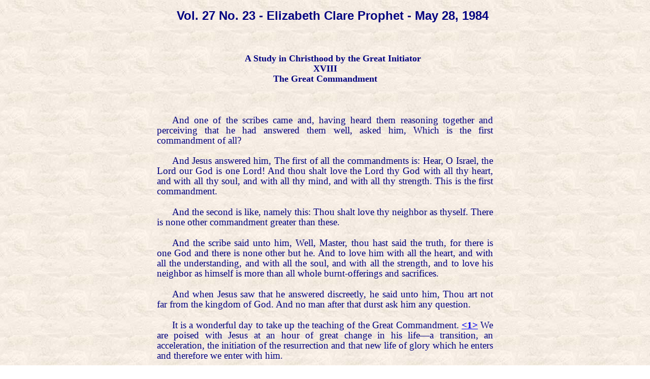

--- FILE ---
content_type: text/html
request_url: https://pearls.tsl.org/1984pows/840528EC.html
body_size: 17020
content:
<!DOCTYPE html>
<html lang="en"> 
 
<head>
<meta charset="utf-8" /> 
<title>Vol. 27  No. 23  -  Elizabeth Clare Prophet  -  May 28, 1984</title> 
<meta name="volume" content="27" />
<meta name="number" content="23" />
<meta name="author" content="Elizabeth Clare Prophet" /> 
<meta name="date" content="1984/05/28" /> 
<meta name="eventdate" content="1984/04/15" />
<meta name="viewport" content="width=device-width, initial-scale=1" />
<link rel="stylesheet" href="../pearls.css" type="text/css" media="screen" />
<link rel="stylesheet" href="../print.css" type="text/css" media="print" />
<script type="text/javascript" src="../highlight.js"></script>
<script>
  (function(i,s,o,g,r,a,m){i['GoogleAnalyticsObject']=r;i[r]=i[r]||function(){
  (i[r].q=i[r].q||[]).push(arguments)},i[r].l=1*new Date();a=s.createElement(o),
  m=s.getElementsByTagName(o)[0];a.async=1;a.src=g;m.parentNode.insertBefore(a,m)
  })(window,document,'script','//www.google-analytics.com/analytics.js','ga');

  ga('create', 'UA-9671545-47', 'auto');
  ga('send', 'pageview');

</script>
</head>
<body onload="highlight();">
<div class="bodyContent">
<div id="headerPrint" class="center"><img src="../pearls-of-wisdom-logo.jpg" alt="Pearls of Wisdom" /></div>
<p class="becentered"><strong><font size="5"  face="Arial">Vol. 27 No. 23 - Elizabeth Clare Prophet 
- May 28, 1984</font></strong></p> 
 
 
<p>&nbsp;</p> 
 
<p class="becentered"><strong><font size="4" face="Times New">A Study in Christhood by the Great Initiator<br />
XVIII<br />
The Great Commandment</font></strong></p>
 
<p>&nbsp;</p> 
 
<p>And one of the scribes came and, having heard them reasoning 
together and perceiving that he had answered them well, asked him, Which is the 
first commandment of all? </p> 
 
<p>And Jesus answered him, The first of all the commandments is: 
Hear, O Israel, the Lord our God is one Lord! And thou shalt love the Lord thy God 
with all thy heart, and with all thy soul, and with all thy mind, and with all thy 
strength. This is the first commandment. </p> 
 
<p>And the second is like, namely this: Thou shalt love thy neighbor 
as thyself. There is none other commandment greater than these. </p> 
 
<p>And the scribe said unto him, Well, Master, thou hast said the 
truth, for there is one God and there is none other but he. And to love him with 
all the heart, and with all the understanding, and with all the soul, and with all 
the strength, and to love his neighbor as himself is more than all whole burnt-offerings 
and sacrifices. </p> 
 
<p>And when Jesus saw that he answered discreetly, he said unto 
him, Thou art not far from the kingdom of God. And no man after that durst ask him 
any question.   </p> 
 
<p>It is a wonderful day to take up the teaching of the Great Commandment.<strong> 
<a href="#EN1" 
title="This sermon on Mark 12:28-34 by the Messenger Elizabeth Clare Prophet was delivered on Palm Sunday, April 15, 1984, at Camelot.">
 &lt;1&gt;</a></strong> We are poised with Jesus at an hour of great change in his life&mdash;a 
transition, an acceleration, the initiation of the resurrection and that new life 
of glory which he enters and therefore we enter with him. </p> 
 
<p>We study his words given to John in his Revelation, given unto 
this hour through all of the saints and prophets. And we come to understand that 
there is an essence, a seed essence of teaching&mdash;and here it is in the Great Commandment. </p> 
 
<p>We make it our own because we know it is our sure defense. And 
this defense is so necessary for the disciples who would go forth to heal in his 
name, to cast out devils, to bring mankind into alignment with their I AM Presence.<strong> 
<a href="#EN2" 
title="Mark 16:15, 17-18.">
 &lt;2&gt;</a></strong></p> 
 
<p>Those who would follow Jesus in his footsteps must understand 
the meaning of drinking his cup; they must realize that great protection and vigilance 
are required every hour, dipping into the communion cup each week, receiving from 
the altar the fire of the Holy Spirit as that protection on the way. </p> 
 
<p>Let us realize how great, therefore, is the protection of God 
given to us in this Great Commandment to <em>love the Lord thy God.</em> This means 
<em>the <span style="font-variant:small-caps;">Lord</span>,</em> the I AM THAT I AM, 
the I AM Presence<strong><a href="#EN3" 
title="Exod. 3:14, 15.">
 &lt;3&gt;</a></strong> representing Elohim<strong><a href="#EN4" 
title="Elohim: See C. I. Scofield, ed., The Scofield Reference Bible (New York:  Oxford University Press, 1945), p. 3, n. 1, and p. 983, n. 1; and Mark and Elizabeth Prophet, Spoken by Elohim (Pearls of Wisdom, vol. 21, nos. 8-27), pp. 39-144, 319-445, (cont)">
 &lt;4&gt;</a></strong> where you are. Your representative of the Godhead&mdash;in fact, the 
replica of the Presence of God&mdash;is the Mighty I AM Presence. </p> 
 
<p>There is only one Mighty I AM Presence, but we say, <em>&ldquo;My God 
and your God,&rdquo;</em> as Jesus did,<strong> <a href="#EN5" 
title="'Jesus saith unto her [Mary Magdalene]: Touch me not, for I am not yet ascended to my Father. But go to my brethren and say unto them, I ascend unto my Father, and your Father; and to my God, and your God.' John 20:17.">
 &lt;5&gt;</a></strong> reinforcing the conception that each individual must individualize 
the God flame and therefore make it apparent, bring it forth, show forth by life&mdash;example, 
words and works, by the very Presence, by the perfume of the soul, by vibration 
and kindness or brilliance or whatever the virtue&mdash;what is the aspect of God that 
portrays the fullness of the Godhead truly dwelling bodily within us (if we will 
it so) as it did dwell in the Son of man, Jesus Christ. </p> 
 
<p>This one God of all Israel is the very fire of creation, the 
Presence of God in the Great Central Sun, the one God who is able to heal all thy 
diseases,<strong> <a href="#EN6" 
title="Pss. 103:2, 3.">
 &lt;6&gt;</a></strong> if thou wilt be healed. Therefore, you have with you always the 
Presence, I AM THAT I AM, that is the concentrate, the Person of the Father bearing 
the power of Elohim. </p> 
 
<p>Therefore, the commandment is to <em>love the Lord thy God with 
all thy heart.</em> What is thy heart? Thy heart is a vessel that contains the divine 
spark, the threefold flame of life. Thy heart is a chalice, it is the Holy Grail. 
It contains the body and blood of the living Christ. </p> 
 
<p>Loving God with all thy heart is with the full momentum of thy 
life, for the heart is thy life. It means loving&mdash;directing to God <em>all</em> of 
one&rsquo;s love and heart. </p> 
 
<p>Thus, the mystery here in the Great Commandment is to give back 
to God by free will all that he has given us. And by giving to God all of our heart, 
loving him with all of our heart, we are taking every bit of his life that he sends 
forth perpetually as the River of Life, as the crystal cord, and saying, &ldquo;I have 
received. I will return this life of God with all of my heart.&rdquo; </p> 
 
<p>Thus, the mystery of the Great Commandment is: life is a two-way 
street. God sends forth his light; he gives us free will to send it back to him 
in love. And if we so do, we establish this closed circuit, a mighty circle of life. 
None can enter, none can penetrate with devices of unreality. </p> 
 
<p>Sending all of our heart&rsquo;s love to God protects us from ignorance, 
from karma, from world conditions because we are sealed when we are perpetually 
loving God. It is a tremendous gift of free will. We have the choice to love or 
not to love God, to direct our heart to him or not to. And therefore, we can observe 
the lever of attention, the lever of the heart&mdash;its occupation. </p> 
 
<p>For there are some who do not have a pure heart. There are some 
who retain hardness of heart, the fear of the heart, records of death. These momentums, 
which are of karma (therefore we say they are <em>karmic</em>), block the flow of 
pure love, of one hundred percent of our life to God. </p> 
 
<p>We desire to purify the heart, for out of the heart are the 
issues of life. When we allow the heart&rsquo;s energies to descend to feed untoward desires 
and old momentums, these increase in power because our power is in the heart. And 
then these desires and momentums overtake us, and when we are confronted by them 
we are not able to defeat them because we have given them our attention. </p> 
 
<p>And therefore, to fulfill the Great Commandment in all of its 
essence means to daily withdraw the heart&rsquo;s devotion and love from those extraneous, 
exterior matters&mdash;matters of ambition or ego. For the ego would displace the Christ 
consciousness of our heart, setting up material goals, desires to acquire, desires 
of all manner of things in life. And each one of these desires takes a little bit 
of the momentum of the heart. </p> 
 
<p>And then, when we need the heart for healing, for the supreme 
gift of life to someone, for raising the dead, for making our own ascension, for 
winning a cause, for standing for justice, the heart is weak, it cannot perform. 
We do not have the full power of the Godhead to pour that heart into His desire, His devotion. </p> 
 
<p>When you love someone with all your heart, you begin to know 
that one very well. You begin to sense his very heartbeat and his soul and spirit. 
You live and move with him because out of the devotion comes a oneness. </p> 
 
<p>Thus, when the object of your love is God&mdash;first and foremost 
the Mighty I AM Presence and then that Presence of God in all people&mdash;when you love 
God with such a steadfastness of your attention, you begin to <em>know</em> who he 
really is. You know the Father. There is such a current and an opening established 
in your life that you speak and he answers. And the acceleration of devotion of 
your heart clears the pathway for the descent of light. You ask God a question and 
he answers you by his Holy Spirit, by the Son of God also dwelling bodily within you. </p> 
 
<p>If you don&rsquo;t practice and exercise and communicate, then one 
fine day when you need an answer, it will be as though the heavens were leaden and 
you will hear nothing. Well, if you do not write a letter to someone for many years, 
and all of a sudden you knock on the door and say, &ldquo;Here I am!&rdquo; they will say, &ldquo;Where 
have you been all this time? I haven&rsquo;t heard from you. Now you expect me to be your 
friend&mdash;all of a sudden you need me. Well, I have other things to do today.&rdquo; </p> 
 
<p>In other words, a friendship or a love requires nourishing, 
as you water a plant daily. One should not presume upon this love-tie to God. One 
should have devotion to it as one is devoted to one&rsquo;s acquaintances and understand 
that the bond of love needs nourishing. </p> 
 
<p>When you know God because you love him and you feel him, you 
have a sense of anticipation of the Father&rsquo;s presence in your life and in your decisions. 
You begin to know what God would want you to do in the given circumstance. You do 
not have to ponder every footstep, because your footsteps have a goal and you are 
moving straight to the goal. You do not have to ask God a thousand questions, because 
you have the sense of his being and you know what he expects; it is second nature. 
God has become your second nature because you love him, the <span style="font-variant:small-caps;">Lord</span> 
thy God, <em>with all thy heart. </em></p> 
 
<p>This is the great mystery of the Great Commandment, but it does 
not stop:  not only with all thy heart but <em>with all thy soul.</em> How do we love 
God with all our soul? </p> 
 
<p>We understand that the soul is anchored in the seat-of-the-soul 
chakra. This chakra is below the heart and below the solar plexus. It is the very 
seat of life on earth. Between that soul chakra and the heart, which is the seat 
of the Christ consciousness, are all of the records of one&rsquo;s karma, the debris of 
the world, the momentums of the desire body. </p> 
 
<p>Therefore, the soul must determine what it will do, must set 
a course and a mark and fulfill it, recognizing that it is an obstacle course. One 
must learn to dodge one&rsquo;s personal and planetary karma with the violet flame, with 
the sacred fire, in order to get back to the very center of the Christ consciousness. 
The soul must <em>will</em> its own self-discipline, its own discipleship, because 
this is the test of self-mastery. God does not continually reinforce his will in 
us: He wants independent, God-free beings to come home to him who have determined 
to be free&mdash;to love him <em>with all thy soul</em>. </p> 
 
<p>The soul is the ‘solar&rsquo; awareness, and therefore you begin to 
think of the sun&mdash;Sol. The sun of the soul is the light of God. The soul is a part 
of the whole loaf, a fragment of the bread of Life which is the immortal Spirit. </p> 
 
<p>This Great Spirit is with you in your I AM Presence. The soul 
is a portion thereof that has descended into time and space, having demanded and 
received the gift of free will. It is gone forth in the outer universes to prove 
that divine identity. Therefore, it has the supreme choice and the supreme challenge 
of making right choices. </p> 
 
<p>Now, this separation out of the white fire core of being was 
not the will of God in the beginning, but it became the will of man. Thus, discipleship 
became the pathway of the soul&rsquo;s journey back to the very heart of God. </p> 
 
<p>If suddenly you landed in the most dense jungle of Africa and 
you wanted to get back to civilization, the first thing you would have to do is 
take out your machete and carve a pathway through the jungle, or you could not move. 
Because the soul has demanded the route of free will and of the descent into the 
Matter universe, it now must carve the pathway back to the I AM Presence. </p> 
 
<p>In the mercy of the great I AM THAT I AM, God sent forth his 
only begotten Son, that through him we might be saved and we might have eternal 
life.<strong> <a href="#EN7" 
title="John 3:16.">
 &lt;7&gt;</a></strong> This is because the soul could not find its way out of the Matter 
spheres. It could not find its way back to the Godhead without the principal Mediator, 
the living Son of God. Therefore, the Christ Self went forth as the very presence 
of the love of the Father to rescue souls gone astray from their original Reality. </p> 
 
<p>Your Christ Self is your I AM Presence personified. Your Christ 
Self is the Great Mediator who talks with you while you are yet in the imperfect 
karmic state and who talks with God who is in the pure state of perfection. The 
Divine Mediator, therefore, is the go-between, the one who intercedes in behalf 
of the soul and leads you back to God. </p> 
 
<p>In order to love God with all your soul, you need to establish 
the tie to the Christ Self so that the soul has the power, the ability, and the 
contact wherewith to love. The soul&rsquo;s capacity to love takes into account the very 
mature and realistic assessment of what is the here and now, what is the present 
condition of my life, my karma. </p> 
 
<p>There&rsquo;s one thing certain: not one of us can escape our past. 
It is written in the record that is sealed in the subconscious. In order to get 
back to God, we must deal with the past that is become our present and that will 
be our future. We deal with it by the principle of love. </p> 
 
<p>Having the love-tie in the soul to the Mighty I AM Presence, 
we are able&mdash; because we love God and his oneness, his light and purity, which is 
his honor&mdash; to face that karma, that past, that collection of influences called environmental 
or hereditary, and all other conditions of consciousness which we ought to expect 
to be thrown in our pathway as obstacles. </p> 
 
<p>We should expect, when we decide to return to God, to have to 
pick up the pieces of the past and cast them into the violet flame. We should have 
the perspective of knowing that each time a new illusion, a new pattern of the astral, 
a new facet of karma comes up, it will not be a matter of questioning, of reexamining 
to decide all over again if we are going to love God with all our heart and with 
all our soul, if we are going to walk straight back to God or if we are going to 
take a few centuries and indulge this or that habit pattern or old momentum. </p> 
 
<p>To make up your mind to enter the heart of God is the best decision 
you can ever make. Understanding what are the consequences of this decision is a 
sign of your wisdom, the wisdom to know and realize&mdash;as you have studied the life 
of Jesus and Paul, the apostles, the avatars, Gautama&mdash;that all who have ever said, 
&ldquo;I will go straight home to God,&rdquo; have had everything under the sun, &ldquo;everything 
under the heart chakra,&rdquo; thrown in their way as the deterrent to that oneness. </p> 
 
<p>Therefore, the best conclusion is to predecide: &ldquo;I will let 
nothing stop me, I will so love God, and I will walk in his light!&rdquo; </p> 
 
<p>So I am showing to you that it is almost more difficult for 
the &ldquo;soul&rdquo; to love the I AM Presence one hundred percent than for the &ldquo;heart.&rdquo; Let 
me explain:  whereas the heart is the point of your realized Christhood, the soul 
is the facet of identity that has exer-cised free will and made certain cycles of 
karma and is therefore bound by the personality that its own karma has molded. </p> 
 
<p>Your personality and the way you behave&mdash;whether you are lethargic, 
whether you are energetic, whether you are tardy or on time&mdash;and all components of 
being have to do with karma, causes you have set in motion that become binding laws 
until you break those iron bands. So the soul must become a knight of the quest 
or a lady of the flame, moving in the quest of the Holy Grail, or tending its light, 
finding that pure chalice of the Christ Self within the heart, then bearing the 
holy of holies to humanity&mdash;one day to merge with it when one&rsquo;s service to life is done. </p> 
 
<p>The Great Commandment teaches us how much striving, how much 
strength we need to draw forth from God in order to love him&mdash;first with all of our 
heart, then with all of our soul, and then with all of our mind. </p> 
 
<p>Now, this path of filling the mind with God can be seen in the 
path of Buddhists who seek to still all emotions and establish the equanimity of 
the mind in oneness with the Mind of God. <em>All of thy mind</em> means that one 
must simply&mdash;and I say simply&mdash;dismiss the carnal mind and the ego and call for the 
<em>mind that was in Christ Jesus</em><strong><a href="#EN8" 
title="Phil. 2:5.">
 &lt;8&gt;</a></strong> to come into one&rsquo;s temple. </p> 
 
<p>First we love God with the mind that we have&mdash;the intellect, 
the mental body. It becomes a chalice filled and overflowing with the love of God. 
Soon it cannot contain the love. And the love that we bear with the faculty we have 
becomes the magnet for the very transcending of that faculty and its displacement 
by the Mind of God. </p> 
 
<p>The Mind of God which was in Christ Jesus came to him over centuries 
of reincarnation. The development of that God consciousness proceeds daily if <em>you 
hold fast what thou hast received</em> of the Mind of God and retain it, <em>and let 
no man take thy crown </em>chakra.<strong> <a href="#EN9" 
title="Rev. 3:11.">
 &lt;9&gt;</a></strong></p> 
 
<p>You will discover that the Mind of God is cumulative. By steadfast 
love, placing all of one&rsquo;s attention one hundred percent on the I AM Presence, you 
will enter in to that God consciousness, and Jesus will say of you<em>, Thou art 
not far from the kingdom of God</em>&mdash;the consciousness of God. </p> 
 
<p>The one who received that comment had meditated long upon the 
principle that Jesus was teaching. He knew it to be true. He didn&rsquo;t suddenly originate 
it, because these commandments had been given long, long, long before Jesus came. 
Jesus stated the fulfillment of the law of the prophets in this Great Commandment.<strong> 
<a href="#EN10" 
title="Lev. 19:18, 34; Deut. 6:5; 30:6.">
 &lt;10&gt;</a></strong>  </p> 
 
<p>Therefore, the attention upon the I AM Presence. How <em>do</em> 
you, in all practicality, go about your daily work and schedule and keep the attention 
of your mind upon the Mighty I AM Presence? Well, it is like a compartmentalization. 
The mind is a vast presence that you have. It&rsquo;s a conscience, it&rsquo;s also a con- scious 
awareness. It extends out from you. It perceives and feels the world. You can feel 
a city when it mourns the death of a hero. You can feel a nation when it is joyous. 
Your mind <em>perceives;</em> it also has the gift of prescience. </p> 
 
<p>A portion of this mind, because it is infinite, may always be 
stayed upon the I AM Presence<strong><a href="#EN11" 
title="Isa. 10:20; 48:2.">
 &lt;11&gt;</a></strong> while the lower vehicle of the mental body has the capacity 
to take full charge of that which is at hand. There is always a part of you&mdash; if 
one could describe it, it is somehow centered in the back of the head&mdash;that maintains 
the sense of being one with God. </p> 
 
<p>It has to do with the raised Kundalini fire that you exalt from 
the base-of-the-spine to the crown chakra and keep focalized at the third eye. It 
is an intensity of light which is a living presence. And you can feel the I AM Presence 
within you, commune with that Presence, and carry right on as the most effective 
and successful career son or daughter of God in the things of the Spirit and the 
things of Matter&mdash;being practical, of detailed consciousness, not a dreamer, not 
always in the skies or in the psychic realm, not impractical, and never wanting 
in love. Oneness with God through the heart, the soul, and the mind gives you a 
cup running over which enables you to give the same love you are giving to God to 
those around you. </p> 
 
<p>The greatest gift of this commandment is that God becomes your 
nature and therefore you no longer deal with your fellow creatures as though they 
were something apart from him or vile or sinful, but you deal with them as souls 
of God that must be brought back to the center of oneness, whose cause must be championed, 
who must be fought for, lived for, healed for, and finally raised up as one would 
raise a child in his arms. </p> 
 
<p>When you deal with one another as the nature of God, you prove 
you have made contact with him and you prove that you are successfully channeling 
your energy through the heart chakra, the soul chakra, and now the mind which focuses 
through the crown and the third eye. This commandment, of necessity, engages four 
of the chakras. In order to maintain any God consciousness in the crown chakra or 
the third eye, you must have raised the fire of the base-of-the-spine chakra; thus, 
your obedience to the Great Commandment also includes that Mother light and that Mother flame. </p> 
 
<p>Consciousness focused in the physical body must be focused through 
the seven chakras. If you dissipate energy in idle conversation, scattered habits, 
or disorganization of time and tasks, you find that you are wasting enormous quantities 
of light that would tie you to the very source of God and quickly prove to you how 
much God wants you Home, because God becomes so much a part of the<em> way </em>you 
think, the <em>way</em> you love, and the way your soul vibrates. </p> 
 
<p>You become godly as you love God, and you are not even conscious 
of the fact, because there is no separation between you and God for you to be aware 
of yourself being like him. You simply are of him and in him, you are of his nature<em>. 
In him we live and move and have our being, for we are also his offspring.</em><strong> <a href="#EN12" 
title="Acts 17:28.">
 &lt;12&gt;</a></strong> His offspring are like him, made of him. </p> 
 
<p>When you perceive an ungodly vibration in yourself, you can 
be certain that you have somehow allowed energy to flow in another channel. It has 
built a powerful momentum of habit, it is about to turn you in the opposite direction; 
but because the soul is wise, the desire is set, the will to go Home has been planned, 
you pull that energy out of that channel and give it to God. For a moment it seems 
painful. It seems like you have lost something you wanted&mdash; some pleasure, some this, 
some that. But the moment it is rechanneled into God, you forget the former way; 
it is as nothing, like an illusion or maya. And the energy goes back to God, and 
your soul is locked into that river. </p> 
 
<p>God sends a river of life to you, you send a river of life back 
to him. And pretty soon, you are going to be the Buddha in the little raft paddling 
your way back to God because you have sent forth the energy before you. </p> 
 
<p>God has given you all the energy you need to return to him. 
You need to create the river so that you can sail home to God. Every day you have 
enough energy from God. If you would give it all back to him, you could return to 
his heart in a mighty celebration of communion, of <em>samadhi,</em> of entering in. </p> 
 
<p>You find that when you put your body to rest at night, if you 
have directed your energy to God in this way, you have a clear channel to the higher 
etheric octaves. The World Teachers receive you at the Royal Teton Retreat. You 
come and you are given the precise mystery, the teaching, the secret that you need. 
Something that is holding you back, something you must overcome&mdash;a karmic record&mdash;you 
work it out at inner levels. And because in the daytime you are dedicated to this 
love of God, the masters are able to bring into your life someone, some situation, 
some challenge, and you are able to meet it with excellence, with dexterity, like 
a runner who is in practice, like someone who is going to the Olympics and knows 
he&rsquo;s the winner. You are <em>ready</em> for the test! You are ready and waiting for 
those who need your love. And as you give it, you are building this mighty spiral 
staircase back to the heart of God. </p> 
 
<p>So often people act as though they are taken by surprise. They 
get upset because some calamity has happened, some new challenge, a new direction. 
All of a sudden they have to stop everything and do something else. And they allow 
it to totally disrupt them instead of saying to themselves, &ldquo;Is this sent from my 
I AM Presence, from the World Teachers, from my Christ Self, or is this a distraction 
of the sinister force deterring my soul from the Path?&rdquo; </p> 
 
<p>Experience will teach you attunement and vibration, but never 
be caught off guard. Heal whatever comes to you with love. Be so ready with that 
love that you have going to God and he has coming to you that you pour that love 
upon the stranger in thy gate&mdash;the friend, the enemy, the known, the unknown. And 
Love itself resolves whatever equation may be knocking at your door. </p> 
 
<p>Love itself is the discriminating intelligence. Love is your 
Christ Self that will take care of that which is intrigue or treachery or darkness 
or malintent. When you have all of your being centered on God, God protects you 
and you do not need to become a psychic or a sorcerer to anticipate every move of 
those things that are unreal all about you. </p> 
 
<p>There is another requirement: <em>to love God with all thy strength.</em> 
Four types of love&mdash;the love of the heart, the love of the soul, the love of the 
mind, and the love of <em>thy strength.</em> And in this octave thy strength is in 
the physical body, the strength is in the chakras, the strength is in the fire of 
the etheric body&mdash;the ability of the mind to focus and of the desire body to be a 
chalice for the desire of God. If we are going to love with strength, we must <em>seek</em> 
strength in these four lower bodies. We must exercise them. We must treat them well 
and be certain that we have better than a stallion at our command. </p> 
 
<p>If you owned a prize stallion worth a million dollars, you would 
treat it well. Your four lower bodies are worth much more than a million dollars 
to the Godhead. This is the vessel of the living God. This is the place where God 
can descend into the physical octave. And if you are not strong in all ways, you 
will not be able to contain him, and the chalice will crack and shatter and the 
light will spill upon the ground. </p> 
 
<p>Will God do this? He will not do it. If he perceives a weak 
chalice, he will withhold the light, and you will never know what the experience 
is of living and walking and moving with God. </p> 
 
<p>Therefore, you must have the strength to love him; your strength 
is being tested. Recognize the test, recognize the need to constantly check one&rsquo;s 
thoughts, one&rsquo;s feelings, the condition of the heart, how the heart loves&mdash; whether 
with joy or with holding back, whether with purity or the desire to possess. Check 
the soul and whether it is daily maintaining the discipline of where it must go. </p> 
 
<p>So, you see, you can measure yourself&mdash;not against the mediocrity 
of the world&mdash;but against the standard of the saints, the wise men and women, the 
great teachers, the examples we know whose tremendous sacrifices were born out of 
a long self-discipline of the faculties. </p> 
 
<p>Do you think George Washington or Abraham Lincoln or the great 
heroes of every nation suddenly stepped forth capable of doing what they had to 
do to preserve the spirit of freedom? No, they were called because they were ready, 
having made themselves ready. Having made themselves ready, the fire of freedom 
was poured into the vessel, and it did not destroy them. They were exalted and they 
in turn exalted a nation and a people, and all of civilization moved forward. </p> 
 
<p>And the saddest story I could ever tell you is this: that if 
you are not ready and have not prepared the vessel, the angel of the <span style="font-variant:small-caps;">Lord</span> 
and his Holy Spirit will bypass you. And in the density of nonpreparedness, you 
will never know that you have been bypassed, that you have lost an opportunity to 
be the vessel of divine love. </p> 
 
<p>One comes to the perception of the longing to be that vessel 
of one&rsquo;s Higher Self. In the path and process of self-purification, there is the 
longing that develops for oneness with Christ, and no other event in one&rsquo;s life 
can take the place of that oneness. The hunger and the yearning for God becomes 
so intense that it spurs one on to conquer the self day by day. And one literally 
waits upon the <span style="font-variant:small-caps;">Lord</span>&mdash;on the return of 
that love. One waits to hear the word<em> This is my beloved Son, in whom I am well 
pleased.</em><strong> <a href="#EN13" 
title="Matt. 3:17; 17:5; II Pet. 1:17.">
 &lt;13&gt;</a></strong> One waits to hear the word &ldquo;Well done.&rdquo; </p> 
 
<p>We can perform a thousand tasks without even so much as a hint 
of praise, knowing that when our praise of God is perfect, the Divine One will respond. 
And one word in a century from God is enough because by that we know we are going 
in the right direction. And when we see people healed and raised up because of our 
ministry, we need no other praise because we know our Father so well that we know 
he is well pleased. </p> 
 
<p>These four points can be considered the four quadrants of your 
cosmic clock. And so, when you think about it, <em>all of thy heart</em> is all of 
thy sacred fire, all of the fire of the etheric body; and <em>all of thy mind</em> 
is the mental body, and <em>all of thy soul</em> is the astral (desire) body, and 
<em>all of thy strength</em> is the physical body. Therefore, all of thy members pointing 
Godward is the <em>key</em> to self-mastery&mdash;the key to walking the earth as the master 
of one&rsquo;s own Presence because one is a part of the I AM Presence. </p> 
 
<p>But all of this cannot gain the kingdom without the second part 
of the commandment: Thou shalt love thy neighbor as thyself. And there is none other 
commandment greater than these two&mdash;the first and second. </p> 
 
<p><em>Thou shalt love thy neighbor as thyself.</em><font face="Times 
New"> When one is in love with God, when one loves the I AM Presence as we have 
discussed&mdash;with all of thy heart, with all of thy soul and mind and strength&mdash;then 
one turns one&rsquo;s gaze to the neighbor, to the friend, to the relative, or to the 
stranger, and with the same gaze that one has loved God, one loves His manifestation. </p> 
 
<p>You see how strong the image of God must be, that you can turn 
and look at any individual and see that same I AM Presence shining there, incarnate, 
and love that one as one loves the I AM Presence, thy True Self. </p> 
 
<p><em>Love thy neighbor as thyself. </em><font face="Times New">How 
can you love thy neighbor as thyself if you do not know who &ldquo;thyself&rdquo; is? If you 
think you are a bundle of nerves or a disorganized, disjointed, or emotional person, 
if you think you are sick or dead or this or that or the next thing, then you are 
going to love your neighbor as an emotional, sick person&mdash;the same one you think 
<em>you are. </em></p> 
 
<p>If you think you are greedy or deceptive and manifest those 
qualities, you will always be seeing them in everyone else. If the self that you 
are is allowed to be the selfish self, then you will see the selfish self in the 
neighbor and you will say, &ldquo;That person doesn&rsquo;t deserve my love. That person doesn&rsquo;t 
deserve my gift.&rdquo; And so you withhold the gift because you are looking at a flesh-and-blood 
person, you are looking at a mortal. You are separating the parts. You are forgetting 
the compassion that God has for the soul that is gone astray. </p> 
 
<p>When you enter into judgment, criticism, and condemnation of 
others, you cannot love them as thyself; you are guilty of being disobedient to 
the second commandment that Jesus gave us. And where can you go? Where can you go 
as a ministering servant? Where can you go as an apostle? How can you be the Christ? 
How can you be the example if, when you look at someone, the person feels uncomfortable 
because he knows that you are critical or you are envious or you are jealous or whatever? </p> 
 
<p>So, the whole moment of our religion can be lost if we do not 
fulfill the second commandment. If we come into the sanctuary and give our devotions 
to God and then go forth and withhold the intensity of our love for God from his 
creatures, where is our religion? </p> 
 
<p>You see, this is the Alpha and the Omega of our path. The Alpha 
is our connecting with the Spirit, the powerhouse, the Source where we have all-power 
in heaven and earth to do the will of God. But the Omega is the fulfillment of the 
Alpha&mdash;it is the anchoring of all of that love in Matter. It is the drawing down, 
therefore, of our love for God and the giving of it to the part of God that needs 
the love most: the soul that is gone astray, the soul that is apart and caught, 
as the one lost sheep in the brambles, and must be personally fetched by the shepherd&mdash;you 
the shepherd, you the embodied Christ, you the embodiment of your Christ Self. </p> 
 
<p>It is not an impersonal love. It is very personal and very attentive. 
That little lamb can only hang on so long, caught in the brambles at the edge of 
a cliff. It will need water and food or it will die. It cannot extricate itself. 
You must go after it because it is God. This is the reason: it is a part of God 
and a part of you because you are the very living, breathing nature of God. This 
is a part of your Self, the Universal Self, that is gone astray. And that one is 
more important to you than all the ninety and nine who are pursuing the Path and entering in. </p> 
 
<p>Please realize that if our religion and all of the teachings 
of the ascended masters do not equate in us as a greater love for all people than 
we ever had before, a greater love than any other religion teaches or inculcates, 
then we have lost the message of the Great White Brotherhood, of every ascended 
master, of their mission and of their path. We have lost the message! And we have 
nothing to teach if we are not the living flame of Love in action. </p> 
 
<p>Therefore, we come into the science and the understanding of 
Love&mdash;Love that binds the unreal, binds the demons and the devils, takes care of 
predators that prey upon the sheep. Love is a vast science. It is Chamuel and Charity 
delivering the judgment that confounded the people&mdash;Nimrod and the Tower of Babel.<strong> 
<a href="#EN14" 
title="In her Pearl of Wisdom of October 5, 1975, Archeia Charity explained: 'It was the release of the intense action of our love that confounded the language of those who sought to build a monument to mammon. And the <span style="font-variant:small-caps;">Lord</span> God, through the Archangel and (cont)">
 &lt;14&gt;</a></strong> Realize this: that Love is the power of protection. </p> 
 
<p>Love gave birth to all of the seven rays of Christhood&mdash;all of 
the paths of the chohans of the rays whereby they teach us how to get home to God. 
Love is the foundation of every effort. And when you have love, you attract the 
Holy Spirit that makes you a professional and an expert at what you are doing, because 
you love so much you want to do it right. You want to know how to do it better, 
and therefore it makes you a good student&mdash;and it makes you a good teacher because 
you love those who do not yet know. It makes you a good disciplin- arian because 
you know that love is the fruit of the Tree of Life which Maitreya will give in 
initiation, and those who are going to receive the fruit of love must have the discipline 
of the chakras. </p> 
 
<p>So, you see, to fulfill the first and the second commandment 
requires the path of the teachings of the ascended masters&mdash;to truly fulfill this 
Word. And this contains all of the law and all of the prophets.<strong> <a href="#EN15" 
title="Matt. 7:12; 22:40.">
 &lt;15&gt;</a></strong> All is fulfilled. </p> 
 
<p>Let us not substitute human sympathy, human possessive love 
for this under- standing. Love is giving to God and to his sons and daughters and 
children <em>all of</em> the love that he has ever given you. And it is lawful for 
you to give this love to your loved ones and to strangers so long as you recognize 
that you are not pouring it into the flesh-and-blood vessel, but to the Sun behind 
the sun. The Sun behind the soul is the I AM Presence and the Christ Self of the one you love. </p> 
 
<p>You can pour infinite love into the vessel of your co-worker, 
and it will not be spilled or misused if you seal it in the heart of the Christ 
Self of that one and implore that Christ Self to use that love to heal and elevate 
and raise up that one. But if you give God&rsquo;s love to the human creature who has 
the propensity to misqualify that energy, to squander it, to take it for granted, 
to take it and turn and rend you, then you are unwise. For Jesus said, <em>Cast not 
your pearls before swine.</em><strong> <a href="#EN16" 
title="Matt. 7:6.">
 &lt;16&gt;</a></strong> And the swine is the carnal mind, the untransmuted self. </p> 

 
<p>Therefore, go to the heart of the Mediator and to the portion 
of the soul that is one with the Mediator. Represent the Mediator and go after the 
soul, and call it to its cosmic integration in God&mdash;all of the parts of consciousness 
coming back to the Whole. This is the effect of loving people. </p> 
 
<p>When you love someone truly, do you know how it makes them feel? 
It makes them feel that they want to be who they really are. It makes them feel 
that they want to be worthy of God&rsquo;s love. God&rsquo;s love is so wonderful and beautiful, 
it inspires people to transcend themselves, instead of knocking them down and condemning 
them in the old order of condemnation. </p> 
 
<p>When someone wants to be who they really are because you love 
them&mdash;as a parent, a teacher, a wife, a husband, or any human relationship&mdash;when you 
love and love, and they desire to be who they really are because of it, it is a 
leaven that raises the entire planetary body. All life is raised when one person 
decides to be who they are&mdash;because you have decided to love as God loves. </p> 
 
<p>This is why we celebrate the victory of Jesus Christ on Palm 
Sunday. We welcome him into the Holy City because he has taught us to love and because 
when we discovered his love, we decided we wanted to be like him. And in being like 
him, we found that his Christ is also our Christ. </p> 
 
<p>&nbsp;</p> 
 
<p>In gratitude for the gift of the love of the Son of God, let 
us sing &ldquo;Our Dear Jesus&rsquo; Victory.&rdquo;</p> 
 
<p>Beloved Jesus the Christ, in the name of our Mighty I AM Presence, 
we salute this  day as the day of the victory &mdash; the victory of love which begets all other
victories in life in heaven and 
on earth. O beloved Son of God, descend now into our temples! Teach us to love like 
thee. Teach us to love the father, to love the Son, to love the Holy Spirit, to 
love the Mother in heaven and in manifestation in every part of God.</p> 
 
<p>So let thy coming and thy going within our temple be as the 
light of Alpha sent forth, the light of Omega returned, completing the circle of 
our oneness, dear Jesus, forever and forever and forever.</p> 
 
<p>In the name of the I AM THAT I AM, Amen.</p> 
 
<p>&nbsp;</p> 
 
<hr /> 
<p class="footnote"><strong>&ldquo;The Summit Lighthouse Sheds Its Radiance O&rsquo;er All the World 
to Manifest as Pearls of Wisdom.&rdquo;</strong></p> 
 
<p class="footnote">1.<a name="EN1"> This sermon on Mark 12:28-34 by the Messenger 
Elizabeth Clare Prophet was delivered on Palm Sunday, April 15, 1984, at Camelot.</a></p> 
 
<p class="footnote">2.<a name="EN2"> Mark 16:15, 17-18.</a></p> 
 
<p class="footnote">3.<a name="EN3"> Exod. 3:14, 15.</a></p> 
 
<p class="footnote">4.<a name="EN4"> <em>Elohim:</em> See C. I. Scofield, ed., <em>The 
Scofield Reference Bible</em> (New York:  Oxford University Press, 1945), p. 3, n. 
1, and p. 983, n. 1; and Mark and Elizabeth Prophet,<em> Spoken by Elohim (Pearls 
of Wisdom,</em> vol. 21, nos. 8-27), pp. 39-144, 319-445, Summit University Press.</a></p> 
 
<p class="footnote">5.<a name="EN5"> &ldquo;Jesus saith unto her [Mary Magdalene]: Touch 
me not, for I am not yet ascended to my Father. But go to my brethren and say unto 
them, I ascend unto my Father, and your Father; and to my God, and your God.&rdquo; John 20:17.</a></p> 
 
<p class="footnote">6.<a name="EN6"> Pss. 103:2, 3.</a></p> 
 
<p class="footnote">7.<a name="EN7"> John 3:16.</a></p> 
 
<p class="footnote">8.<a name="EN8"> Phil. 2:5.</a></p> 
 
<p class="footnote">9.<a name="EN9"> Rev. 3:11.</a></p> 
 
<p class="footnote">10.<a name="EN10">. Lev. 19:18, 34; Deut. 6:5; 30:6.</a></p> 
 
<p class="footnote">11.<a name="EN11">. Isa. 10:20; 48:2.</a></p> 
 
<p class="footnote">12<a name="EN12">. Acts 17:28.</a></p> 
 
<p>13<a name="EN13">. Matt. 3:17; 17:5; II Pet. 1:17.</a></p> 
 
<p class="footnote">14<a name="EN14">. In her <em>Pearl of Wisdom</em> of October 5, 
1975, Archeia Charity explained: &ldquo;It was the release of the intense action of our 
love that confounded the language of those who sought to build a monument to mammon. 
And the <span style="font-variant:small-caps;">Lord</span> God, through the Archangel 
and Archeia of the Third Ray, ‘scattered them abroad from thence upon the face of 
all the earth,&rsquo; and they left off the building of their city and their tower. And 
it was called Babel, for their rationalization became as the babbling of voices 
who have not the understanding of the heart.&rdquo; See Gen. 11:1-9; and Archeia Charity, 
&ldquo;The Fire of Love Descending to Implement the Judgment&rdquo; in <em>Vials of the Seven 
Last Plagues,</em> p. 40, Summit University Press paperback; or <em>Pearls of Wisdom</em>, 
vol. 18, no. 39, p. 208.</a></p> 
 
<p>15<a name="EN15">. Matt. 7:12; 22:40.</a></p> 
 
<p>16<a name=EN16>. Matt. 7:6. </a></p> 
 
<p>&nbsp;</p> 
 
<p>&nbsp;</p> 
 
<p>Messenger&rsquo;s Invocation:</p> 
 
<p class="footnote">Beloved Mighty I AM Presence, in the name of the <span style="font-variant:small-caps;">Lord</span> 
God Almighty, I AM THAT I AM Sanat Kumara, beloved Alpha and Omega, hear my call 
and answer for the deliverance now of every living soul on earth who is a part of 
God, every son and daughter of God and all who are the anointed of the Light. </p> 
 
<p class="footnote">Legions of the Seven Archangels, go forth this day in the name 
I AM THAT I AM for the quenching of the fires of hell and the Evil One. <em>Bind,</em> 
therefore, that which is pitted against the children of the Light! </p> 
 
<p class="footnote">I call unto the <span style="font-variant:small-caps;">Lord</span> 
God Almighty. Elohim of God, come forth! Mighty Elohim, cut free the Christed ones, 
cut free the sons and daughters of God, cut free the children of the Light in whom 
there burns the mighty threefold unfed flame of life. </p> 
 
<p class="footnote">O legions of the Central Sun, mighty Archangels of the Transfiguration 
and the Resurrection, I call thee forth! Angels of the Cosmic Cross of White Fire, 
legions of the Ruby Ray, come forth! Legions of Mother Mary and Jesus, legions of 
Saint Germain, intensify thy light within us in this hour of the victory of the 
Christ on earth as it is in heaven. </p> 
 
<p class="footnote">I call forth the Light of the eternal Word. Mighty I AM Presence, 
descend now into these temples! Purge each one. O beloved Son of God, beloved Christ, 
so as Jesus did, so cast the moneychangers out of the temple of our people. Bind, 
therefore, the demons and discarnates of all addictions, all that is not of the 
Light, all that is anti the Father, the Son, the Holy Spirit, and the Mother. </p> 
 
<p class="footnote">I call thee forth, O living Word! Lord Jesus Christ, come this 
day into each and every one of these temples. Cast out, therefore, every lurking 
vice and replace it with the victory of each one&rsquo;s own Christ Self. </p> 
 
<p class="footnote"><em>Burn</em><font face="Times New"> through, therefore, to the 
very core of unreality! Let the Holy Spirit descend in this hour and sweep clean 
these temples that they might be the fitting habitation for the <span style="font-variant:small-caps;">Lord</span> 
God and receive the power of the resurrection flame from the heart of Jesus on Easter 
Sunday next. </p> 
 
<p class="footnote">I call now to Mighty Victory and legions of Light to precede 
the masters of this conference of Eastertide into the city of Los Angeles and into 
the Chapel of the Holy Grail. Come forth now, mighty legions of the victory of the 
Christ consciousness&mdash;come now into our midst! Legions of Victory, let every son 
and daughter of God know the victory of the Christ within. </p> 
 
<p class="footnote">O victorious Christ, come now and take dominion in these four 
lower bodies. Take dominion in consciousness, take dominion in the subconscious. 
Bind the oppressor of the soul! Bind, therefore, the entire burden of the soul&rsquo;s 
past history, incarnation by incarnation, of these pilgrims of peace&mdash;souls of light 
who journey now in a darkened world to make it light. </p> 
 
<p class="footnote">I call to the fires of Victory! I call to the twin pillars of 
Alpha and Omega. Mighty Elohim, come forth! Come now into these temples as the mighty 
teacher. In the name of the Lords of Karma, in the name of my own Mighty I AM Presence, 
purify and exalt the divine reality of each and every living soul. <em>Cut</em> them 
free, therefore, of all wrong desire and the demons of the night and all temptation! </p> 
 
<p class="footnote">I demand the crystal-clear ray of Elohim and the All-Seeing 
Eye of God, with each one&rsquo;s own Holy Christ Self, now to draw the soul&rsquo;s attention 
unto the high estate of the calling of the sons of God, to make plain the Way, and 
to bind every adversary of that Way within every child of the heart of God. </p> 
 
<p class="footnote">Beloved Saint Germain, beloved Jesus, beloved El Morya, beloved 
Mother Mary, beloved Sanat Kumara, Gautama Buddha and Lord Maitreya, beloved Kuthumi, 
beloved archangels, we call to you with all of the yearning of our hearts to clear 
the way and make plain that way for the children of the Light on earth. </p> 
 
<p class="footnote">We therefore demand the binding of world hatred! We demand the 
binding of world insanity and murder and the murderous intent in this City of the 
Angels!  We call for the cutting free of the souls of light throughout this planetary 
body. Cut them free and tether them to the will of God! And let this Eastertide 
be the glorious revelation of the mystery of the will of God for each and every soul of light. </p> 
 
<p>In the name of the Father, the Son, the Holy Spirit, and the Mother, Amen.</p> 
 
 
 
<br />
<!-- start copyright -->
<!--BeginNoIndex-->
<p class="copyright"><a href="../legal_notices/copyright.html?pearls">Terms of Use</a></p>
<p class="copyright">Copyright &copy; 2014 Summit Publications, Inc. All rights reserved.</p>
<p class="copyright"><em>Pearls of Wisdom</em><sup>&reg;</sup>, the <em>Pearls of Wisdom</em><sup>&reg;</sup> masthead, Keepers of the Flame<sup>&reg;</sup>, The Summit Lighthouse<sup>&reg;</sup>, The Summit Lighthouse<sup>&reg;</sup> logo and Church Universal and Triumphant are trademarks registered in the United States Patent and Trademark Office and in other countries. All rights to their use are reserved.</p>
<!--EndNoIndex-->
<!-- end copyright -->
</div>
</body> </html>


--- FILE ---
content_type: text/css
request_url: https://pearls.tsl.org/pearls.css
body_size: 1483
content:
html, body, div, span, applet, object, iframe, h1, h2, h3, h4, h5, h6 {
  margin: 0;
  padding: 0;
  border: 0;
  outline: 0;
}

body {font: 14pt Baskerville, "Times New Roman", Times, serif;
  line-height:1.1em;
  color: #000080;
  background-image:url(sup_backgd.jpg);
  margin: 0 0 0 0;
  padding: 0 0 0 0;
  text-align: center; /* Centers the page content container in IE 5 browsers. */
  }

h1, h2, h3, h4, h5 {color: #000080; font-family: Geneva, Arial, Helvetica, san-serif; font-weight: bold; text-align: center;}
h1 {font-size: 1.5em; margin: .67em 0; line-height:1.3em;}
h2 {font-size: 1.0em; margin: .75em 0; line-height:1.2em;}
h3 {font-size: 1.3em; margin: .83em 0; line-height:1.3em;}
h4 {font-size: 1.0em; margin: .50em 0;}
h4, blockquote, ul, fieldset, form, ol, dl, dir, menu { margin: 1.12em 0; }
h5 {font-size: 1.0em; line-height:1.1em;}

ul, ol {text-align:left;}

li {color: #000080; padding-bottom: 1em;/* font-family: Geneva, Arial, Helvetica, san-serif;*/}
li.last { padding-bottom: 0;}

hr {border: 0; color: #000080; background-color:#000080; height: 1px; text-align: center; margin:10px 0 10px 0;}

blockquote {width: 80%; text-indent: 5%; text-align: justify;}

table {
 margin: 0 auto;
 width: 700px;
 border: 0;
 border-collapse: collapse;
 }

#headerPrint {display: none;}

.bodyContent {width:700px; margin: 0 auto; }

p {margin: 1.12em 1em; text-indent: 30px; text-align: justify;}  /*  Basic paragraph style  */
p.noIndent {text-indent: 0px;}  /*  No indent, justified paragraph style  */

.right {text-align: right;}
.becentered {text-align:center;}
.highlight { background: #ffff40; }

.pwindent {margin-left: 10%; text-indent: 5%; text-align: justify;}  /*** Used on older Pearls, will be replaced with an indent class below when re-edited ***/
.pwleft {margin-left: 5%;}  /*** Used on older Pearls, will be replaced with an indent class below when re-edited ***/

.indent {margin-left: 10%; margin-right: 5%; text-indent: 5%; text-align: justify; font-weight: bold; font-style:italic;} /*** Used for indented, italicized and bolded prayers or calls - see PW140115IV.html ***/
.indent2 {margin-left: 5%; margin-right: 5%; text-align: left;} /*** Used for indented footnote - see PW1400501GB.html ***/
.indent3 {margin-left: 5%; margin-right: 5%; text-align: left; text-indent:0px;}  /*** Used for indented and italicized prayers or calls - see PW140515LS.html ***/
.indentJustify {margin-left: 5%; margin-right: 5%; text-indent: 5%; text-align: justify;} /*** Used for indented, prayers or calls - see PW0525MC.html ***/
.indentGospel {margin-left: 5%; margin-right: 5%; text-align: left; text-indent:20px; margin-top: 0px; margin-bottom: 0px;}  /*** Used for indented Gospel quotes ***/
.indentGospelEm {margin-left: 5%; margin-right: 5%; text-align: left; text-indent:20px; margin-top: 0px; margin-bottom: 0px; font-style:italic;}  /*** Used for indented Gospel quotes ***/
.indentDecree {margin-left: 10%; text-align: left; text-indent:0px;}  /*** Used for decrees at end of Pearl ***/
.indentDecree2 {margin-left: 10%; text-align: left; text-indent:-17px;}  /*** Used for decrees at end of Pearl ***/
.indentDecree3 {margin-left: 10%; margin-right: 15%; text-align: left; text-indent:0px;}  /*** Used for decrees at end of Pearl ***/
.gospelAuthor {font-weight:normal; font-style:normal; padding-top: 0px;text-align: right; font-size:12pt;}
.gospelAuthor2 {font-weight:normal; font-style:normal; padding-top: 0px;text-align: right;}
.noIndent {text-indent: 0px;}

.small {font-size: 10pt; text-align: justify;}  /***  Used for bracketed notes on pauses or applause as a stand alone paragraph ***/
.small2 {font-size: 10pt; text-align: right;} /***  Used for 'Continued in Part 2...' lines ***/
.small3 {font-size: 10pt;} /***  Used for bracketed notes on pauses or applause in line in a paragraph ***/
.smallcaps {font-variant: small-caps;}
.highlight {background: #ffff40;}


/*** Colored Buttons Styles ***/

.teal-button  {
 border-top: 1px solid #23a6d6;
 background: #2eaccf;
 background: -webkit-gradient(linear, left top, left bottom, from(#52c2e8), to(#2eaccf));
 background: -webkit-linear-gradient(top, #52c2e8, #2eaccf);
 background: -moz-linear-gradient(top, #52c2e8, #2eaccf);
 background: -ms-linear-gradient(top, #52c2e8, #2eaccf);
 background: -o-linear-gradient(top, #52c2e8, #2eaccf);
 padding: 5px 10px;
 -webkit-border-radius: 8px;
 -moz-border-radius: 8px;
 border-radius: 8px;
 -webkit-box-shadow: rgba(0,0,0,1) 0 1px 0;
 -moz-box-shadow: rgba(0,0,0,1) 0 1px 0;
 box-shadow: rgba(0,0,0,1) 0 1px 0;
 text-shadow: rgba(0,0,0,.4) 0 1px 0;
 color: #fff !important;
 font-size: 14px;
 font-family: 'Lucida Grande', Helvetica, Arial, Sans-Serif;
 text-decoration: none;
 vertical-align: middle;
 }
.teal-button:hover {border-top-color: #41a6c4; background: #41a6c4; color: #eaeff2;}
.teal-button:active {border-top-color: #41a6c4; background: #41a6c4;}

.violet-button {
 border-top: 1px solid #d574f2;
 background: #6e3280;
 background: -webkit-gradient(linear, left top, left bottom, from(#8b3ea0), to(#6e3280));
 background: -webkit-linear-gradient(top, #8b3ea0, #6e3280);
 background: -moz-linear-gradient(top, #8b3ea0, #6e3280);
 background: -ms-linear-gradient(top, #8b3ea0, #6e3280);
 background: -o-linear-gradient(top, #8b3ea0, #6e3280);
 padding: 8.5px 17px;
 -webkit-border-radius: 10px;
 -moz-border-radius: 10px;
 border-radius: 10px;
 -webkit-box-shadow: rgba(0,0,0,1) 0 1px 0;
 -moz-box-shadow: rgba(0,0,0,1) 0 1px 0;
 box-shadow: rgba(0,0,0,1) 0 1px 0;
 text-shadow: rgba(0,0,0,.4) 0 1px 0;
 color: white;
 font-size: 14px;
 font-family: 'Lucida Grande', Helvetica, Arial, Sans-Serif;
 text-decoration: none;
 vertical-align: middle;
 }
.violet-button:hover {border-top-color: #78388c; background: #78388c; color: #ccc;}
.violet-button:active {border-top-color: #8b3ea0; background: #8b3ea0;}

/***  Footer Styles ***/

.footerButton1 {margin-top:10px; margin-bottom:10px; width:349px; float: left;}
.footerButton2 {margin-top:10px; margin-bottom:10px; width:349px; float: right;}
.footerButtonRW {margin: 20px auto;}
.footnote { font-size: 10pt; text-align: left; text-indent: 0px; margin: 7px 0; font-family: Helvetica, Arial, san-serif;}
.copyright {font-size: 10pt; text-align: center;}
#pwlinkback {text-align: center;}

@media only screen and (max-width: 700px){
  body {font-size:110%; font-family: sans-serif; line-height:1.1em;  background-image:none;}
  .bodyContent {width:98%; margin: 0 auto;}
  h1 {font-size: 1.2em; margin: .67em 0; line-height:1.3em;}
  h3 {font-size: 1.1em; margin: .83em 0; line-height:1.2em;}
  table {width: 98%;  overflow-x: auto;  display: block;}
  .footnote {font-size: 14pt; text-align: left; text-indent: 0px; margin: 7px 0; font-family: Arial, san-serif; line-height: 1.2em;}
}

--- FILE ---
content_type: text/css
request_url: https://pearls.tsl.org/print.css
body_size: 7
content:
body {background-color: #fff;background-image: none;border-color: #000;color: #000;}
h1, h2, h3, h4, h5, h6 {background-color: #fff;background-image: none;border-color: #000;color: #000;}
a, a:link, a:visited, a:hover, a:focus a:active {background-color: #fff;background-image: none;border-color: #000;color: #000;}
.bodyContent {margin: 1.5cm 1.5cm; }
#headerPrint {margin: 0 10px 0 0; display:block;}
h1 {font: 18pt Geneva, Arial, Helvetica, san-serif;text-align: center; }
h2 {font: 10pt Geneva, Arial, Helvetica, san-serif;text-align: center; }
h3 {font: 16pt Geneva, Arial, Helvetica, san-serif;text-align: center; }
h2, h3{page-break-after: avoid;}

p {font: 12pt Baskerville, "Times New Roman", Times, serif;}
.footnote, .copyright {font: 9pt Baskerville, "Times New Roman", Times, serif;}
.footerButton1 {display: none;}
.footerButton2 {display: none;}
.footerButtonRW  {display: none;}

--- FILE ---
content_type: application/javascript
request_url: https://pearls.tsl.org/highlight.js
body_size: 2895
content:
// Use this script to allow your search matches to highlight and scroll to
// the matched word on the actual web page where it was found.
//
// You will need to link to this JS file from each page of your site
// which requires the "highlight/jump to matched word" feature.
//
// For example, you could paste the following HTML in your site's header or 
// footer:
//
//   <style>.highlight { background: #FFFF40; }</style>
//   <script type="text/javascript" src="highlight.js"></script>
//
// Note: You will need to specify the correct path to "highlight.js" depending
// on where the file is located.
//
// You will then need to modify the BODY tag on your page to include an "onLoad" 
// attribute, such as:
//
//   <body onload="highlight();">
//
// If for some reason you can not modify the body tag of your page, an alternative
// would be to put the following line after the </body> tag of your page:
//
//   <script type="text/javascript">highlight();</script>
//


// ----------------------------------------------------------------------------
// Script options
// ----------------------------------------------------------------------------

// If you wish to disable the jump functionality which scrolls the browser
// to the first occurance of the matched word, change this setting to false
var JumpToFirstOccurance = true;

// For debugging purposes, disable the following
var CatchJSErrors = true;

// This option skips highlighting withing blocks marked by BeginNoIndex and 
// EndNoIndex tags. 
var SkipIndexStops = true;

// ----------------------------------------------------------------------------
// Main script
// ----------------------------------------------------------------------------

var IsZoomStop = 0;

function catcherror() { return true; }
if (CatchJSErrors)
    window.onerror = catcherror;

function QueryString(key) {
    var value = null;
    for (var i = 0; i < QueryString.keys.length; i++) {
        if (QueryString.keys[i] == key) {
            value = QueryString.values[i];
            break;
        }
    }
    return value;
}

function QueryString_Parse() {
    var query = window.location.search.substring(1);
    var pairs = query.split("&");

    for (var i = 0; i < pairs.length; i++) {
        var pos = pairs[i].indexOf('=');
        if (pos >= 0) {
            var argname = pairs[i].substring(0, pos);
            var value = pairs[i].substring(pos + 1);
            QueryString.keys[QueryString.keys.length] = argname;
            QueryString.values[QueryString.values.length] = value;
        }
    }
}

QueryString.keys = new Array();
QueryString.values = new Array();

QueryString_Parse();

function getElement(id) {
    if (document.getElementById)
        return (document.getElementById(id));
    else if (document.all)
        return (document.all[id]);
}

function findPosY(obj) {
    var curtop = 0;
    if (obj.offsetParent) {
        while (obj.offsetParent) {
            curtop += obj.offsetTop
            obj = obj.offsetParent;
        }
    }
    else if (obj.y)
        curtop += obj.y;
    return curtop;
}

function ZRetrieveQuery() {
    var SearchAsSubstring = 0;
    var hl;
    var terms;

    hl = QueryString("query_highlight");
    if (hl == "" || hl == null) {
        hl = QueryString("query_highlightsub");
        if (hl == "" || hl == null)
            return false;
        else
            SearchAsSubstring = 1;
    }

    if ((document.charset && document.charset == "utf-8") ||
    	(document.characterSet && document.characterSet == "UTF-8"))
        hl = decodeURIComponent(hl);
    else
        hl = unescape(hl);
    hl = hl.toLowerCase();

    // create array of terms        
    //var term = hl.split("+"); 
    var re = /\"(.*?)\"|[^\\+\"]+/g;
    terms = hl.match(re);

    // convert terms in regexp patterns
    for (var i = 0; i < terms.length; i++) // take each term in turn
    {
        if (terms[i] != "") {
            if (terms[i].indexOf("\"") != -1) {
                // contains double quotes               
                terms[i] = terms[i].replace(/\"/g, "");
                terms[i] = terms[i].replace(/\+/g, " ");
            }
            else {
                terms[i] = terms[i].replace(/\+/g, "");
            }

            if (terms[i].indexOf("*") != -1 || terms[i].indexOf("?") != -1) {
                // convert wildcard pattern to regexp
                terms[i] = terms[i].replace(/\\/g, " ");
                terms[i] = terms[i].replace(/\^/g, " ");

                //term[i] = term[i].replace(/\+/g, " "); // split on this so no point in looking

                terms[i] = terms[i].replace(/\#/g, " ");
                terms[i] = terms[i].replace(/\$/g, " ");
                terms[i] = terms[i].replace(/\./g, " ");

                // check if search term only contains only wildcards
                // if so, we will not attempt to highlight this term
                var wildcards = /\w/;
                if (wildcards.test(terms[i])) {
                    terms[i] = terms[i].replace(/\*/g, "[^\\s]*");
                    terms[i] = terms[i].replace(/\?/g, "[^\\s]"); // insist upon one non whitespace
                }
                else
                    terms[i] = "";
            }

            if (terms[i] != "") {
                if (SearchAsSubstring == 0) {
                    terms[i] = "(>[\\s]*|>[^<]+[\\b\\W])(" + terms[i] + ")(<|[\\b\\W][^>]*<)";
                }
                else {
                    // if term leads with wildcard then allow it to match preceeding text in word
                    var strWB = "";
                    if (terms[i].substr(0, 7) == "[^\\s]*") strWB = "\\b";
                    terms[i] = "(>|>[^<]+)" + strWB + "(" + terms[i] + ")([^>]*<)";
                }
            }
        }
    }
    return terms;
}

// regular expression version
function ZHighlightText(terms, text) {
    text = text.replace(/&amp;/ig, '&');
    text = text.replace(/&nbsp;/ig, '');
    text = text.replace(/</ig, '&lt;');
    text = text.replace(/>/ig, '&gt;');

    for (var i = 0; i < terms.length; i++) // take each term in turn
    {
        if (terms[i] != "") {
            // we need a loop for the main search to catch all between ><
            // and we add  before each found to ignore those done etc
            // todo: develop reliable single pass regexp and dispose of loop
            var l = 0;
            re = new RegExp(terms[i], "gi");
            var count = 0; // just incase
            text = ">" + text + "<"; // temporary tag marks
            do {
                l = text.length;
                text = text.replace(re, '$1<span class="highlight" id="highlight" name="highlight">$2</span id="highlight">$3');
                count++;
            }
                //while(re.lastIndex>0 && count<100); lastIndex not set properly under netscape
            while (l != text.length && count < 100);
            text = text.substring(1, text.length - 1); // remove temporary tags
        }
    }
    text = text.replace(eval("//g"), '');
    text = text.replace(eval("//g"), '&nbsp;');

    return (text);
}

function jumpHL() {
    var d = getElement("highlight");
    if (d) {
        if (d.scrollIntoView) {
            d.scrollIntoView();
        }
        else {
            var y = findPosY(d);
            // if element near top of page
            if (y < 100)
                window.scrollTo(0, 0); // go to top of page
            else
                window.scrollTo(0, y - 50); // show space of 50 above
        }
    }
}

function ZHighlightReplace(q, node) {
    var node_value = node.nodeValue;
    var newtext = ZHighlightText(q, node_value);
    if (newtext != node_value) {
        var repl = document.createElement('span');
        repl.innerHTML = newtext;
        node.parentNode.replaceChild(repl, node);
    }
}

function ZHighlightSearch(q, root) {
    if (!root)
        root = document.body.childNodes;

    for (var i = 0, j = root.length; i < j; i++) {
        ZHighlightSearch(q, root[i].childNodes);

        if (SkipIndexStops && root[i].nodeType === 8) {
            if (root[i].nodeValue == "INDEXSTOP")
                IsZoomStop = 1;
            else if (root[i].nodeValue == "INDEXRESTART")
                IsZoomStop = 0;
        }

        if (IsZoomStop == 0 && root[i].nodeType === 3) {
            ZHighlightReplace(q, root[i]);
        }
    }
}

function highlight() {
    if (!"".match)	// check if browser supports regexp match() function
        return;
    if (document.body) {
        var terms = ZRetrieveQuery();
        if (terms != false) {
            IsZoomStop = 0;
            ZHighlightSearch(terms);
            if (JumpToFirstOccurance)
                jumpHL();
        }
    }
}

// following added eja
function addLink() {
    //Get the selected text and append the extra info
    var d = new Date();
    var strYear = d.getFullYear();
    var strVol
    var selection = window.getSelection(),
        pagelink = '<br /><br />Taken from: '
                    + '<br />' + '<i>Pearls of Wisdom</i> Vol. ' + getMeta("volume") + ' No. ' + getMeta("number")                 
                    + getDescription() + '<br />Copyright © ' + strYear + ' Summit Publications, Inc. All rights reserved.'
                    + '<br />' + document.location.href + '<br />',
        copytext = selection + pagelink,
        newdiv = document.createElement('div');

    //hide the newly created container
    newdiv.style.position = 'absolute';
    newdiv.style.left = '-99999px';

    //insert the container, fill it with the extended text, and define the new selection
    document.body.appendChild(newdiv);
    newdiv.innerHTML = copytext;
    selection.selectAllChildren(newdiv);

    window.setTimeout(function () {
        document.body.removeChild(newdiv);
    }, 100);
}
function getDescription() {
    var strDescription = getMeta("description");
    if (strDescription != '') {
        return ', \"' + strDescription + '\"';
    } else {
        return '';
    }
}

function getMeta(strType) {
    var metas = document.getElementsByTagName('meta');

    for (var i = 0; i < metas.length; i++) {
        var strproperty = metas[i].getAttribute("name");
        var strContent = metas[i].getAttribute("content");
        if (metas[i].getAttribute("name") == strType.toLowerCase()) {
            return metas[i].getAttribute("content");
        }
    }

    return "";

}
//eja strips paragraph tags document.addEventListener('copy', addLink);


--- FILE ---
content_type: text/plain
request_url: https://www.google-analytics.com/j/collect?v=1&_v=j102&a=1732724808&t=pageview&_s=1&dl=https%3A%2F%2Fpearls.tsl.org%2F1984pows%2F840528EC.html&ul=en-us%40posix&dt=Vol.%2027%20No.%2023%20-%20Elizabeth%20Clare%20Prophet%20-%20May%2028%2C%201984&sr=1280x720&vp=1280x720&_u=IEBAAEABAAAAACAAI~&jid=1829934917&gjid=1303315087&cid=1655875201.1769260847&tid=UA-9671545-47&_gid=561244817.1769260847&_r=1&_slc=1&z=1782036791
body_size: -450
content:
2,cG-65BZ9CX6G9